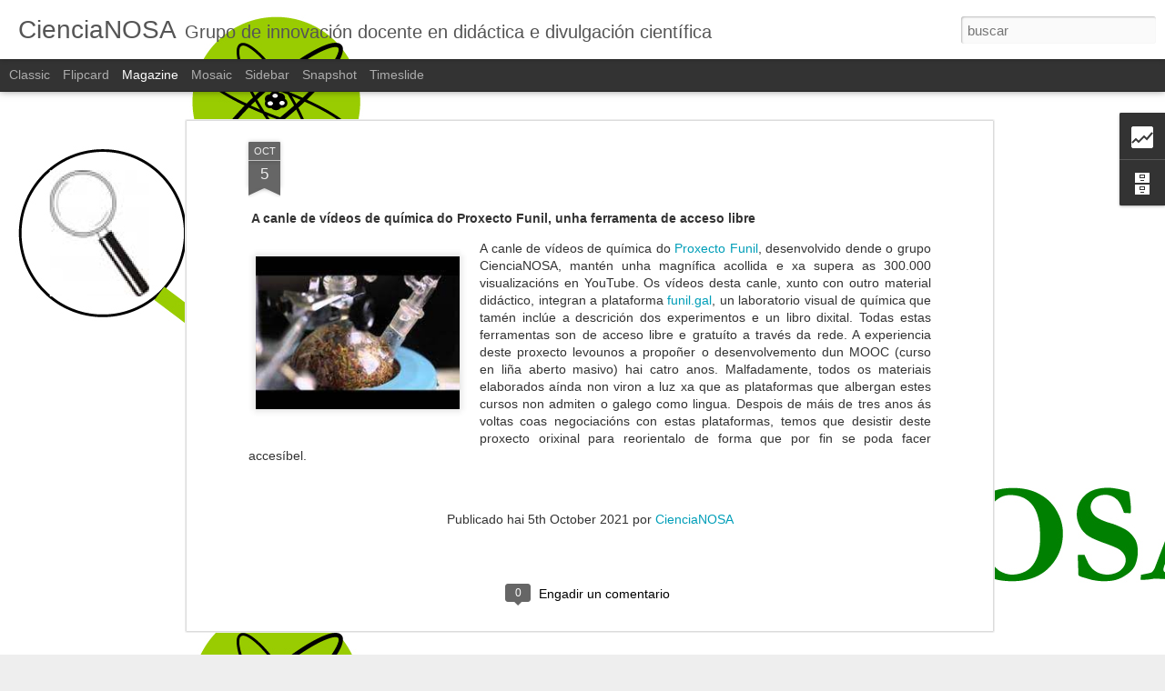

--- FILE ---
content_type: text/html; charset=UTF-8
request_url: https://ciencianosa.blogspot.com/b/stats?style=BLACK_TRANSPARENT&timeRange=ALL_TIME&token=APq4FmCy1y1FWiD8CJKeahHb6YjUjIBmCTf3IybJivJnEshST9KYsK2rPyUkBeGxxU0A-AU8M_koxB9sw2Gof5AuS7OwXTWptw&v=0&action=initial&widgetId=Stats1&responseType=js
body_size: -47
content:
{"total":180539,"sparklineOptions":{"backgroundColor":{"fillOpacity":0.1,"fill":"#000000"},"series":[{"areaOpacity":0.3,"color":"#202020"}]},"sparklineData":[[0,14],[1,2],[2,2],[3,53],[4,28],[5,64],[6,99],[7,51],[8,61],[9,24],[10,16],[11,22],[12,2],[13,2],[14,2],[15,3],[16,2],[17,2],[18,10],[19,3],[20,13],[21,6],[22,17],[23,2],[24,24],[25,5],[26,3],[27,10],[28,53],[29,0]],"nextTickMs":3600000}

--- FILE ---
content_type: text/html; charset=UTF-8
request_url: https://ciencianosa.blogspot.com/b/stats?style=BLACK_TRANSPARENT&timeRange=ALL_TIME&token=APq4FmBiNXGZVVysZBrWNVJaKp0GkFtqLYxPW0oughtv7GuHcTbZrMfwoHR3T6nfM4oCRIYd3Rw3epsHG4G2tUxyGmJVpOAgNA&v=0&action=initial&widgetId=Stats1&responseType=js
body_size: -50
content:
{"total":180539,"sparklineOptions":{"backgroundColor":{"fillOpacity":0.1,"fill":"#000000"},"series":[{"areaOpacity":0.3,"color":"#202020"}]},"sparklineData":[[0,14],[1,2],[2,2],[3,53],[4,28],[5,64],[6,99],[7,51],[8,61],[9,24],[10,16],[11,22],[12,2],[13,2],[14,2],[15,3],[16,2],[17,2],[18,10],[19,3],[20,13],[21,6],[22,17],[23,2],[24,24],[25,5],[26,3],[27,10],[28,53],[29,0]],"nextTickMs":3600000}

--- FILE ---
content_type: text/javascript; charset=UTF-8
request_url: https://ciencianosa.blogspot.com/?v=0&action=initial&widgetId=Stats1&responseType=js&xssi_token=AOuZoY5WWaWa8JQGmS-GacpVwy9gCT2_wA%3A1769832768990
body_size: 83
content:
try {
_WidgetManager._HandleControllerResult('Stats1', 'initial',{'title': 'Visualizaci\xf3ns de p\xe1xina totais', 'showGraphicalCounter': true, 'showAnimatedCounter': true, 'showSparkline': false, 'statsUrl': '//ciencianosa.blogspot.com/b/stats?style\x3dBLACK_TRANSPARENT\x26timeRange\x3dALL_TIME\x26token\x3dAPq4FmCy1y1FWiD8CJKeahHb6YjUjIBmCTf3IybJivJnEshST9KYsK2rPyUkBeGxxU0A-AU8M_koxB9sw2Gof5AuS7OwXTWptw'});
} catch (e) {
  if (typeof log != 'undefined') {
    log('HandleControllerResult failed: ' + e);
  }
}


--- FILE ---
content_type: text/javascript; charset=UTF-8
request_url: https://ciencianosa.blogspot.com/?v=0&action=initial&widgetId=BlogArchive1&responseType=js&xssi_token=AOuZoY5WWaWa8JQGmS-GacpVwy9gCT2_wA%3A1769832768990
body_size: 1229
content:
try {
_WidgetManager._HandleControllerResult('BlogArchive1', 'initial',{'url': 'https://ciencianosa.blogspot.com/search?updated-min\x3d1970-01-01T01:00:00%2B01:00\x26updated-max\x3d292278994-08-17T07:12:55Z\x26max-results\x3d50', 'name': 'All Posts', 'expclass': 'expanded', 'toggleId': 'ALL-0', 'post-count': 159, 'data': [{'url': 'https://ciencianosa.blogspot.com/2026/', 'name': '2026', 'expclass': 'expanded', 'toggleId': 'YEARLY-1767222000000', 'post-count': 1, 'data': [{'url': 'https://ciencianosa.blogspot.com/2026/01/', 'name': '01', 'expclass': 'expanded', 'toggleId': 'MONTHLY-1767222000000', 'post-count': 1, 'posts': [{'title': '\xa0Fomentando vocaci\xf3ns cient\xedficasCelebrouse esta s...', 'url': 'https://ciencianosa.blogspot.com/2026/01/vocacions-cientificas-celebrouse-esta.html'}]}]}, {'url': 'https://ciencianosa.blogspot.com/2025/', 'name': '2025', 'expclass': 'collapsed', 'toggleId': 'YEARLY-1735686000000', 'post-count': 14, 'data': [{'url': 'https://ciencianosa.blogspot.com/2025/12/', 'name': '12', 'expclass': 'collapsed', 'toggleId': 'MONTHLY-1764543600000', 'post-count': 1}, {'url': 'https://ciencianosa.blogspot.com/2025/11/', 'name': '11', 'expclass': 'collapsed', 'toggleId': 'MONTHLY-1761951600000', 'post-count': 2}, {'url': 'https://ciencianosa.blogspot.com/2025/10/', 'name': '10', 'expclass': 'collapsed', 'toggleId': 'MONTHLY-1759273200000', 'post-count': 2}, {'url': 'https://ciencianosa.blogspot.com/2025/09/', 'name': '09', 'expclass': 'collapsed', 'toggleId': 'MONTHLY-1756681200000', 'post-count': 2}, {'url': 'https://ciencianosa.blogspot.com/2025/07/', 'name': '07', 'expclass': 'collapsed', 'toggleId': 'MONTHLY-1751324400000', 'post-count': 1}, {'url': 'https://ciencianosa.blogspot.com/2025/06/', 'name': '06', 'expclass': 'collapsed', 'toggleId': 'MONTHLY-1748732400000', 'post-count': 1}, {'url': 'https://ciencianosa.blogspot.com/2025/04/', 'name': '04', 'expclass': 'collapsed', 'toggleId': 'MONTHLY-1743462000000', 'post-count': 2}, {'url': 'https://ciencianosa.blogspot.com/2025/03/', 'name': '03', 'expclass': 'collapsed', 'toggleId': 'MONTHLY-1740783600000', 'post-count': 2}, {'url': 'https://ciencianosa.blogspot.com/2025/01/', 'name': '01', 'expclass': 'collapsed', 'toggleId': 'MONTHLY-1735686000000', 'post-count': 1}]}, {'url': 'https://ciencianosa.blogspot.com/2024/', 'name': '2024', 'expclass': 'collapsed', 'toggleId': 'YEARLY-1704063600000', 'post-count': 14, 'data': [{'url': 'https://ciencianosa.blogspot.com/2024/12/', 'name': '12', 'expclass': 'collapsed', 'toggleId': 'MONTHLY-1733007600000', 'post-count': 2}, {'url': 'https://ciencianosa.blogspot.com/2024/10/', 'name': '10', 'expclass': 'collapsed', 'toggleId': 'MONTHLY-1727737200000', 'post-count': 1}, {'url': 'https://ciencianosa.blogspot.com/2024/09/', 'name': '09', 'expclass': 'collapsed', 'toggleId': 'MONTHLY-1725145200000', 'post-count': 1}, {'url': 'https://ciencianosa.blogspot.com/2024/08/', 'name': '08', 'expclass': 'collapsed', 'toggleId': 'MONTHLY-1722466800000', 'post-count': 1}, {'url': 'https://ciencianosa.blogspot.com/2024/07/', 'name': '07', 'expclass': 'collapsed', 'toggleId': 'MONTHLY-1719788400000', 'post-count': 1}, {'url': 'https://ciencianosa.blogspot.com/2024/06/', 'name': '06', 'expclass': 'collapsed', 'toggleId': 'MONTHLY-1717196400000', 'post-count': 2}, {'url': 'https://ciencianosa.blogspot.com/2024/05/', 'name': '05', 'expclass': 'collapsed', 'toggleId': 'MONTHLY-1714518000000', 'post-count': 1}, {'url': 'https://ciencianosa.blogspot.com/2024/04/', 'name': '04', 'expclass': 'collapsed', 'toggleId': 'MONTHLY-1711926000000', 'post-count': 2}, {'url': 'https://ciencianosa.blogspot.com/2024/03/', 'name': '03', 'expclass': 'collapsed', 'toggleId': 'MONTHLY-1709247600000', 'post-count': 1}, {'url': 'https://ciencianosa.blogspot.com/2024/02/', 'name': '02', 'expclass': 'collapsed', 'toggleId': 'MONTHLY-1706742000000', 'post-count': 2}]}, {'url': 'https://ciencianosa.blogspot.com/2023/', 'name': '2023', 'expclass': 'collapsed', 'toggleId': 'YEARLY-1672527600000', 'post-count': 12, 'data': [{'url': 'https://ciencianosa.blogspot.com/2023/12/', 'name': '12', 'expclass': 'collapsed', 'toggleId': 'MONTHLY-1701385200000', 'post-count': 3}, {'url': 'https://ciencianosa.blogspot.com/2023/11/', 'name': '11', 'expclass': 'collapsed', 'toggleId': 'MONTHLY-1698793200000', 'post-count': 2}, {'url': 'https://ciencianosa.blogspot.com/2023/10/', 'name': '10', 'expclass': 'collapsed', 'toggleId': 'MONTHLY-1696114800000', 'post-count': 1}, {'url': 'https://ciencianosa.blogspot.com/2023/06/', 'name': '06', 'expclass': 'collapsed', 'toggleId': 'MONTHLY-1685574000000', 'post-count': 1}, {'url': 'https://ciencianosa.blogspot.com/2023/04/', 'name': '04', 'expclass': 'collapsed', 'toggleId': 'MONTHLY-1680303600000', 'post-count': 1}, {'url': 'https://ciencianosa.blogspot.com/2023/03/', 'name': '03', 'expclass': 'collapsed', 'toggleId': 'MONTHLY-1677625200000', 'post-count': 2}, {'url': 'https://ciencianosa.blogspot.com/2023/02/', 'name': '02', 'expclass': 'collapsed', 'toggleId': 'MONTHLY-1675206000000', 'post-count': 2}]}, {'url': 'https://ciencianosa.blogspot.com/2022/', 'name': '2022', 'expclass': 'collapsed', 'toggleId': 'YEARLY-1640991600000', 'post-count': 11, 'data': [{'url': 'https://ciencianosa.blogspot.com/2022/11/', 'name': '11', 'expclass': 'collapsed', 'toggleId': 'MONTHLY-1667257200000', 'post-count': 4}, {'url': 'https://ciencianosa.blogspot.com/2022/10/', 'name': '10', 'expclass': 'collapsed', 'toggleId': 'MONTHLY-1664578800000', 'post-count': 2}, {'url': 'https://ciencianosa.blogspot.com/2022/03/', 'name': '03', 'expclass': 'collapsed', 'toggleId': 'MONTHLY-1646089200000', 'post-count': 3}, {'url': 'https://ciencianosa.blogspot.com/2022/02/', 'name': '02', 'expclass': 'collapsed', 'toggleId': 'MONTHLY-1643670000000', 'post-count': 1}, {'url': 'https://ciencianosa.blogspot.com/2022/01/', 'name': '01', 'expclass': 'collapsed', 'toggleId': 'MONTHLY-1640991600000', 'post-count': 1}]}, {'url': 'https://ciencianosa.blogspot.com/2021/', 'name': '2021', 'expclass': 'collapsed', 'toggleId': 'YEARLY-1609455600000', 'post-count': 14, 'data': [{'url': 'https://ciencianosa.blogspot.com/2021/12/', 'name': '12', 'expclass': 'collapsed', 'toggleId': 'MONTHLY-1638313200000', 'post-count': 3}, {'url': 'https://ciencianosa.blogspot.com/2021/11/', 'name': '11', 'expclass': 'collapsed', 'toggleId': 'MONTHLY-1635721200000', 'post-count': 1}, {'url': 'https://ciencianosa.blogspot.com/2021/10/', 'name': '10', 'expclass': 'collapsed', 'toggleId': 'MONTHLY-1633042800000', 'post-count': 2}, {'url': 'https://ciencianosa.blogspot.com/2021/09/', 'name': '09', 'expclass': 'collapsed', 'toggleId': 'MONTHLY-1630450800000', 'post-count': 3}, {'url': 'https://ciencianosa.blogspot.com/2021/06/', 'name': '06', 'expclass': 'collapsed', 'toggleId': 'MONTHLY-1622502000000', 'post-count': 1}, {'url': 'https://ciencianosa.blogspot.com/2021/03/', 'name': '03', 'expclass': 'collapsed', 'toggleId': 'MONTHLY-1614553200000', 'post-count': 2}, {'url': 'https://ciencianosa.blogspot.com/2021/02/', 'name': '02', 'expclass': 'collapsed', 'toggleId': 'MONTHLY-1612134000000', 'post-count': 1}, {'url': 'https://ciencianosa.blogspot.com/2021/01/', 'name': '01', 'expclass': 'collapsed', 'toggleId': 'MONTHLY-1609455600000', 'post-count': 1}]}, {'url': 'https://ciencianosa.blogspot.com/2020/', 'name': '2020', 'expclass': 'collapsed', 'toggleId': 'YEARLY-1577833200000', 'post-count': 11, 'data': [{'url': 'https://ciencianosa.blogspot.com/2020/12/', 'name': '12', 'expclass': 'collapsed', 'toggleId': 'MONTHLY-1606777200000', 'post-count': 3}, {'url': 'https://ciencianosa.blogspot.com/2020/11/', 'name': '11', 'expclass': 'collapsed', 'toggleId': 'MONTHLY-1604185200000', 'post-count': 2}, {'url': 'https://ciencianosa.blogspot.com/2020/07/', 'name': '07', 'expclass': 'collapsed', 'toggleId': 'MONTHLY-1593558000000', 'post-count': 2}, {'url': 'https://ciencianosa.blogspot.com/2020/03/', 'name': '03', 'expclass': 'collapsed', 'toggleId': 'MONTHLY-1583017200000', 'post-count': 1}, {'url': 'https://ciencianosa.blogspot.com/2020/02/', 'name': '02', 'expclass': 'collapsed', 'toggleId': 'MONTHLY-1580511600000', 'post-count': 2}, {'url': 'https://ciencianosa.blogspot.com/2020/01/', 'name': '01', 'expclass': 'collapsed', 'toggleId': 'MONTHLY-1577833200000', 'post-count': 1}]}, {'url': 'https://ciencianosa.blogspot.com/2019/', 'name': '2019', 'expclass': 'collapsed', 'toggleId': 'YEARLY-1546297200000', 'post-count': 16, 'data': [{'url': 'https://ciencianosa.blogspot.com/2019/11/', 'name': '11', 'expclass': 'collapsed', 'toggleId': 'MONTHLY-1572562800000', 'post-count': 4}, {'url': 'https://ciencianosa.blogspot.com/2019/05/', 'name': '05', 'expclass': 'collapsed', 'toggleId': 'MONTHLY-1556665200000', 'post-count': 1}, {'url': 'https://ciencianosa.blogspot.com/2019/04/', 'name': '04', 'expclass': 'collapsed', 'toggleId': 'MONTHLY-1554073200000', 'post-count': 2}, {'url': 'https://ciencianosa.blogspot.com/2019/03/', 'name': '03', 'expclass': 'collapsed', 'toggleId': 'MONTHLY-1551394800000', 'post-count': 1}, {'url': 'https://ciencianosa.blogspot.com/2019/02/', 'name': '02', 'expclass': 'collapsed', 'toggleId': 'MONTHLY-1548975600000', 'post-count': 6}, {'url': 'https://ciencianosa.blogspot.com/2019/01/', 'name': '01', 'expclass': 'collapsed', 'toggleId': 'MONTHLY-1546297200000', 'post-count': 2}]}, {'url': 'https://ciencianosa.blogspot.com/2018/', 'name': '2018', 'expclass': 'collapsed', 'toggleId': 'YEARLY-1514761200000', 'post-count': 14, 'data': [{'url': 'https://ciencianosa.blogspot.com/2018/12/', 'name': '12', 'expclass': 'collapsed', 'toggleId': 'MONTHLY-1543618800000', 'post-count': 4}, {'url': 'https://ciencianosa.blogspot.com/2018/10/', 'name': '10', 'expclass': 'collapsed', 'toggleId': 'MONTHLY-1538348400000', 'post-count': 1}, {'url': 'https://ciencianosa.blogspot.com/2018/07/', 'name': '07', 'expclass': 'collapsed', 'toggleId': 'MONTHLY-1530399600000', 'post-count': 1}, {'url': 'https://ciencianosa.blogspot.com/2018/06/', 'name': '06', 'expclass': 'collapsed', 'toggleId': 'MONTHLY-1527807600000', 'post-count': 1}, {'url': 'https://ciencianosa.blogspot.com/2018/05/', 'name': '05', 'expclass': 'collapsed', 'toggleId': 'MONTHLY-1525129200000', 'post-count': 3}, {'url': 'https://ciencianosa.blogspot.com/2018/03/', 'name': '03', 'expclass': 'collapsed', 'toggleId': 'MONTHLY-1519858800000', 'post-count': 1}, {'url': 'https://ciencianosa.blogspot.com/2018/02/', 'name': '02', 'expclass': 'collapsed', 'toggleId': 'MONTHLY-1517439600000', 'post-count': 2}, {'url': 'https://ciencianosa.blogspot.com/2018/01/', 'name': '01', 'expclass': 'collapsed', 'toggleId': 'MONTHLY-1514761200000', 'post-count': 1}]}, {'url': 'https://ciencianosa.blogspot.com/2017/', 'name': '2017', 'expclass': 'collapsed', 'toggleId': 'YEARLY-1483225200000', 'post-count': 14, 'data': [{'url': 'https://ciencianosa.blogspot.com/2017/12/', 'name': '12', 'expclass': 'collapsed', 'toggleId': 'MONTHLY-1512082800000', 'post-count': 3}, {'url': 'https://ciencianosa.blogspot.com/2017/11/', 'name': '11', 'expclass': 'collapsed', 'toggleId': 'MONTHLY-1509490800000', 'post-count': 3}, {'url': 'https://ciencianosa.blogspot.com/2017/10/', 'name': '10', 'expclass': 'collapsed', 'toggleId': 'MONTHLY-1506812400000', 'post-count': 2}, {'url': 'https://ciencianosa.blogspot.com/2017/09/', 'name': '09', 'expclass': 'collapsed', 'toggleId': 'MONTHLY-1504220400000', 'post-count': 2}, {'url': 'https://ciencianosa.blogspot.com/2017/07/', 'name': '07', 'expclass': 'collapsed', 'toggleId': 'MONTHLY-1498863600000', 'post-count': 1}, {'url': 'https://ciencianosa.blogspot.com/2017/05/', 'name': '05', 'expclass': 'collapsed', 'toggleId': 'MONTHLY-1493593200000', 'post-count': 1}, {'url': 'https://ciencianosa.blogspot.com/2017/03/', 'name': '03', 'expclass': 'collapsed', 'toggleId': 'MONTHLY-1488322800000', 'post-count': 1}, {'url': 'https://ciencianosa.blogspot.com/2017/01/', 'name': '01', 'expclass': 'collapsed', 'toggleId': 'MONTHLY-1483225200000', 'post-count': 1}]}, {'url': 'https://ciencianosa.blogspot.com/2016/', 'name': '2016', 'expclass': 'collapsed', 'toggleId': 'YEARLY-1451602800000', 'post-count': 13, 'data': [{'url': 'https://ciencianosa.blogspot.com/2016/12/', 'name': '12', 'expclass': 'collapsed', 'toggleId': 'MONTHLY-1480546800000', 'post-count': 2}, {'url': 'https://ciencianosa.blogspot.com/2016/11/', 'name': '11', 'expclass': 'collapsed', 'toggleId': 'MONTHLY-1477954800000', 'post-count': 5}, {'url': 'https://ciencianosa.blogspot.com/2016/10/', 'name': '10', 'expclass': 'collapsed', 'toggleId': 'MONTHLY-1475276400000', 'post-count': 2}, {'url': 'https://ciencianosa.blogspot.com/2016/07/', 'name': '07', 'expclass': 'collapsed', 'toggleId': 'MONTHLY-1467327600000', 'post-count': 2}, {'url': 'https://ciencianosa.blogspot.com/2016/06/', 'name': '06', 'expclass': 'collapsed', 'toggleId': 'MONTHLY-1464735600000', 'post-count': 1}, {'url': 'https://ciencianosa.blogspot.com/2016/02/', 'name': '02', 'expclass': 'collapsed', 'toggleId': 'MONTHLY-1454281200000', 'post-count': 1}]}, {'url': 'https://ciencianosa.blogspot.com/2015/', 'name': '2015', 'expclass': 'collapsed', 'toggleId': 'YEARLY-1420066800000', 'post-count': 14, 'data': [{'url': 'https://ciencianosa.blogspot.com/2015/12/', 'name': '12', 'expclass': 'collapsed', 'toggleId': 'MONTHLY-1448924400000', 'post-count': 1}, {'url': 'https://ciencianosa.blogspot.com/2015/11/', 'name': '11', 'expclass': 'collapsed', 'toggleId': 'MONTHLY-1446332400000', 'post-count': 5}, {'url': 'https://ciencianosa.blogspot.com/2015/07/', 'name': '07', 'expclass': 'collapsed', 'toggleId': 'MONTHLY-1435705200000', 'post-count': 1}, {'url': 'https://ciencianosa.blogspot.com/2015/06/', 'name': '06', 'expclass': 'collapsed', 'toggleId': 'MONTHLY-1433113200000', 'post-count': 1}, {'url': 'https://ciencianosa.blogspot.com/2015/05/', 'name': '05', 'expclass': 'collapsed', 'toggleId': 'MONTHLY-1430434800000', 'post-count': 3}, {'url': 'https://ciencianosa.blogspot.com/2015/04/', 'name': '04', 'expclass': 'collapsed', 'toggleId': 'MONTHLY-1427842800000', 'post-count': 1}, {'url': 'https://ciencianosa.blogspot.com/2015/01/', 'name': '01', 'expclass': 'collapsed', 'toggleId': 'MONTHLY-1420066800000', 'post-count': 2}]}, {'url': 'https://ciencianosa.blogspot.com/2014/', 'name': '2014', 'expclass': 'collapsed', 'toggleId': 'YEARLY-1388530800000', 'post-count': 11, 'data': [{'url': 'https://ciencianosa.blogspot.com/2014/10/', 'name': '10', 'expclass': 'collapsed', 'toggleId': 'MONTHLY-1412118000000', 'post-count': 1}, {'url': 'https://ciencianosa.blogspot.com/2014/06/', 'name': '06', 'expclass': 'collapsed', 'toggleId': 'MONTHLY-1401577200000', 'post-count': 5}, {'url': 'https://ciencianosa.blogspot.com/2014/05/', 'name': '05', 'expclass': 'collapsed', 'toggleId': 'MONTHLY-1398898800000', 'post-count': 5}]}], 'toggleopen': 'MONTHLY-1767222000000', 'style': 'HIERARCHY', 'title': 'Arquivo do blog'});
} catch (e) {
  if (typeof log != 'undefined') {
    log('HandleControllerResult failed: ' + e);
  }
}


--- FILE ---
content_type: text/javascript; charset=UTF-8
request_url: https://ciencianosa.blogspot.com/?v=0&action=initial&widgetId=Stats1&responseType=js&xssi_token=AOuZoY5WWaWa8JQGmS-GacpVwy9gCT2_wA%3A1769832768990
body_size: 6
content:
try {
_WidgetManager._HandleControllerResult('Stats1', 'initial',{'title': 'Visualizaci\xf3ns de p\xe1xina totais', 'showGraphicalCounter': true, 'showAnimatedCounter': true, 'showSparkline': false, 'statsUrl': '//ciencianosa.blogspot.com/b/stats?style\x3dBLACK_TRANSPARENT\x26timeRange\x3dALL_TIME\x26token\x3dAPq4FmBiNXGZVVysZBrWNVJaKp0GkFtqLYxPW0oughtv7GuHcTbZrMfwoHR3T6nfM4oCRIYd3Rw3epsHG4G2tUxyGmJVpOAgNA'});
} catch (e) {
  if (typeof log != 'undefined') {
    log('HandleControllerResult failed: ' + e);
  }
}


--- FILE ---
content_type: text/javascript; charset=UTF-8
request_url: https://ciencianosa.blogspot.com/?v=0&action=initial&widgetId=BlogArchive1&responseType=js&xssi_token=AOuZoY5WWaWa8JQGmS-GacpVwy9gCT2_wA%3A1769832768990
body_size: 1233
content:
try {
_WidgetManager._HandleControllerResult('BlogArchive1', 'initial',{'url': 'https://ciencianosa.blogspot.com/search?updated-min\x3d1970-01-01T01:00:00%2B01:00\x26updated-max\x3d292278994-08-17T07:12:55Z\x26max-results\x3d50', 'name': 'All Posts', 'expclass': 'expanded', 'toggleId': 'ALL-0', 'post-count': 159, 'data': [{'url': 'https://ciencianosa.blogspot.com/2026/', 'name': '2026', 'expclass': 'expanded', 'toggleId': 'YEARLY-1767222000000', 'post-count': 1, 'data': [{'url': 'https://ciencianosa.blogspot.com/2026/01/', 'name': '01', 'expclass': 'expanded', 'toggleId': 'MONTHLY-1767222000000', 'post-count': 1, 'posts': [{'title': '\xa0Fomentando vocaci\xf3ns cient\xedficasCelebrouse esta s...', 'url': 'https://ciencianosa.blogspot.com/2026/01/vocacions-cientificas-celebrouse-esta.html'}]}]}, {'url': 'https://ciencianosa.blogspot.com/2025/', 'name': '2025', 'expclass': 'collapsed', 'toggleId': 'YEARLY-1735686000000', 'post-count': 14, 'data': [{'url': 'https://ciencianosa.blogspot.com/2025/12/', 'name': '12', 'expclass': 'collapsed', 'toggleId': 'MONTHLY-1764543600000', 'post-count': 1}, {'url': 'https://ciencianosa.blogspot.com/2025/11/', 'name': '11', 'expclass': 'collapsed', 'toggleId': 'MONTHLY-1761951600000', 'post-count': 2}, {'url': 'https://ciencianosa.blogspot.com/2025/10/', 'name': '10', 'expclass': 'collapsed', 'toggleId': 'MONTHLY-1759273200000', 'post-count': 2}, {'url': 'https://ciencianosa.blogspot.com/2025/09/', 'name': '09', 'expclass': 'collapsed', 'toggleId': 'MONTHLY-1756681200000', 'post-count': 2}, {'url': 'https://ciencianosa.blogspot.com/2025/07/', 'name': '07', 'expclass': 'collapsed', 'toggleId': 'MONTHLY-1751324400000', 'post-count': 1}, {'url': 'https://ciencianosa.blogspot.com/2025/06/', 'name': '06', 'expclass': 'collapsed', 'toggleId': 'MONTHLY-1748732400000', 'post-count': 1}, {'url': 'https://ciencianosa.blogspot.com/2025/04/', 'name': '04', 'expclass': 'collapsed', 'toggleId': 'MONTHLY-1743462000000', 'post-count': 2}, {'url': 'https://ciencianosa.blogspot.com/2025/03/', 'name': '03', 'expclass': 'collapsed', 'toggleId': 'MONTHLY-1740783600000', 'post-count': 2}, {'url': 'https://ciencianosa.blogspot.com/2025/01/', 'name': '01', 'expclass': 'collapsed', 'toggleId': 'MONTHLY-1735686000000', 'post-count': 1}]}, {'url': 'https://ciencianosa.blogspot.com/2024/', 'name': '2024', 'expclass': 'collapsed', 'toggleId': 'YEARLY-1704063600000', 'post-count': 14, 'data': [{'url': 'https://ciencianosa.blogspot.com/2024/12/', 'name': '12', 'expclass': 'collapsed', 'toggleId': 'MONTHLY-1733007600000', 'post-count': 2}, {'url': 'https://ciencianosa.blogspot.com/2024/10/', 'name': '10', 'expclass': 'collapsed', 'toggleId': 'MONTHLY-1727737200000', 'post-count': 1}, {'url': 'https://ciencianosa.blogspot.com/2024/09/', 'name': '09', 'expclass': 'collapsed', 'toggleId': 'MONTHLY-1725145200000', 'post-count': 1}, {'url': 'https://ciencianosa.blogspot.com/2024/08/', 'name': '08', 'expclass': 'collapsed', 'toggleId': 'MONTHLY-1722466800000', 'post-count': 1}, {'url': 'https://ciencianosa.blogspot.com/2024/07/', 'name': '07', 'expclass': 'collapsed', 'toggleId': 'MONTHLY-1719788400000', 'post-count': 1}, {'url': 'https://ciencianosa.blogspot.com/2024/06/', 'name': '06', 'expclass': 'collapsed', 'toggleId': 'MONTHLY-1717196400000', 'post-count': 2}, {'url': 'https://ciencianosa.blogspot.com/2024/05/', 'name': '05', 'expclass': 'collapsed', 'toggleId': 'MONTHLY-1714518000000', 'post-count': 1}, {'url': 'https://ciencianosa.blogspot.com/2024/04/', 'name': '04', 'expclass': 'collapsed', 'toggleId': 'MONTHLY-1711926000000', 'post-count': 2}, {'url': 'https://ciencianosa.blogspot.com/2024/03/', 'name': '03', 'expclass': 'collapsed', 'toggleId': 'MONTHLY-1709247600000', 'post-count': 1}, {'url': 'https://ciencianosa.blogspot.com/2024/02/', 'name': '02', 'expclass': 'collapsed', 'toggleId': 'MONTHLY-1706742000000', 'post-count': 2}]}, {'url': 'https://ciencianosa.blogspot.com/2023/', 'name': '2023', 'expclass': 'collapsed', 'toggleId': 'YEARLY-1672527600000', 'post-count': 12, 'data': [{'url': 'https://ciencianosa.blogspot.com/2023/12/', 'name': '12', 'expclass': 'collapsed', 'toggleId': 'MONTHLY-1701385200000', 'post-count': 3}, {'url': 'https://ciencianosa.blogspot.com/2023/11/', 'name': '11', 'expclass': 'collapsed', 'toggleId': 'MONTHLY-1698793200000', 'post-count': 2}, {'url': 'https://ciencianosa.blogspot.com/2023/10/', 'name': '10', 'expclass': 'collapsed', 'toggleId': 'MONTHLY-1696114800000', 'post-count': 1}, {'url': 'https://ciencianosa.blogspot.com/2023/06/', 'name': '06', 'expclass': 'collapsed', 'toggleId': 'MONTHLY-1685574000000', 'post-count': 1}, {'url': 'https://ciencianosa.blogspot.com/2023/04/', 'name': '04', 'expclass': 'collapsed', 'toggleId': 'MONTHLY-1680303600000', 'post-count': 1}, {'url': 'https://ciencianosa.blogspot.com/2023/03/', 'name': '03', 'expclass': 'collapsed', 'toggleId': 'MONTHLY-1677625200000', 'post-count': 2}, {'url': 'https://ciencianosa.blogspot.com/2023/02/', 'name': '02', 'expclass': 'collapsed', 'toggleId': 'MONTHLY-1675206000000', 'post-count': 2}]}, {'url': 'https://ciencianosa.blogspot.com/2022/', 'name': '2022', 'expclass': 'collapsed', 'toggleId': 'YEARLY-1640991600000', 'post-count': 11, 'data': [{'url': 'https://ciencianosa.blogspot.com/2022/11/', 'name': '11', 'expclass': 'collapsed', 'toggleId': 'MONTHLY-1667257200000', 'post-count': 4}, {'url': 'https://ciencianosa.blogspot.com/2022/10/', 'name': '10', 'expclass': 'collapsed', 'toggleId': 'MONTHLY-1664578800000', 'post-count': 2}, {'url': 'https://ciencianosa.blogspot.com/2022/03/', 'name': '03', 'expclass': 'collapsed', 'toggleId': 'MONTHLY-1646089200000', 'post-count': 3}, {'url': 'https://ciencianosa.blogspot.com/2022/02/', 'name': '02', 'expclass': 'collapsed', 'toggleId': 'MONTHLY-1643670000000', 'post-count': 1}, {'url': 'https://ciencianosa.blogspot.com/2022/01/', 'name': '01', 'expclass': 'collapsed', 'toggleId': 'MONTHLY-1640991600000', 'post-count': 1}]}, {'url': 'https://ciencianosa.blogspot.com/2021/', 'name': '2021', 'expclass': 'collapsed', 'toggleId': 'YEARLY-1609455600000', 'post-count': 14, 'data': [{'url': 'https://ciencianosa.blogspot.com/2021/12/', 'name': '12', 'expclass': 'collapsed', 'toggleId': 'MONTHLY-1638313200000', 'post-count': 3}, {'url': 'https://ciencianosa.blogspot.com/2021/11/', 'name': '11', 'expclass': 'collapsed', 'toggleId': 'MONTHLY-1635721200000', 'post-count': 1}, {'url': 'https://ciencianosa.blogspot.com/2021/10/', 'name': '10', 'expclass': 'collapsed', 'toggleId': 'MONTHLY-1633042800000', 'post-count': 2}, {'url': 'https://ciencianosa.blogspot.com/2021/09/', 'name': '09', 'expclass': 'collapsed', 'toggleId': 'MONTHLY-1630450800000', 'post-count': 3}, {'url': 'https://ciencianosa.blogspot.com/2021/06/', 'name': '06', 'expclass': 'collapsed', 'toggleId': 'MONTHLY-1622502000000', 'post-count': 1}, {'url': 'https://ciencianosa.blogspot.com/2021/03/', 'name': '03', 'expclass': 'collapsed', 'toggleId': 'MONTHLY-1614553200000', 'post-count': 2}, {'url': 'https://ciencianosa.blogspot.com/2021/02/', 'name': '02', 'expclass': 'collapsed', 'toggleId': 'MONTHLY-1612134000000', 'post-count': 1}, {'url': 'https://ciencianosa.blogspot.com/2021/01/', 'name': '01', 'expclass': 'collapsed', 'toggleId': 'MONTHLY-1609455600000', 'post-count': 1}]}, {'url': 'https://ciencianosa.blogspot.com/2020/', 'name': '2020', 'expclass': 'collapsed', 'toggleId': 'YEARLY-1577833200000', 'post-count': 11, 'data': [{'url': 'https://ciencianosa.blogspot.com/2020/12/', 'name': '12', 'expclass': 'collapsed', 'toggleId': 'MONTHLY-1606777200000', 'post-count': 3}, {'url': 'https://ciencianosa.blogspot.com/2020/11/', 'name': '11', 'expclass': 'collapsed', 'toggleId': 'MONTHLY-1604185200000', 'post-count': 2}, {'url': 'https://ciencianosa.blogspot.com/2020/07/', 'name': '07', 'expclass': 'collapsed', 'toggleId': 'MONTHLY-1593558000000', 'post-count': 2}, {'url': 'https://ciencianosa.blogspot.com/2020/03/', 'name': '03', 'expclass': 'collapsed', 'toggleId': 'MONTHLY-1583017200000', 'post-count': 1}, {'url': 'https://ciencianosa.blogspot.com/2020/02/', 'name': '02', 'expclass': 'collapsed', 'toggleId': 'MONTHLY-1580511600000', 'post-count': 2}, {'url': 'https://ciencianosa.blogspot.com/2020/01/', 'name': '01', 'expclass': 'collapsed', 'toggleId': 'MONTHLY-1577833200000', 'post-count': 1}]}, {'url': 'https://ciencianosa.blogspot.com/2019/', 'name': '2019', 'expclass': 'collapsed', 'toggleId': 'YEARLY-1546297200000', 'post-count': 16, 'data': [{'url': 'https://ciencianosa.blogspot.com/2019/11/', 'name': '11', 'expclass': 'collapsed', 'toggleId': 'MONTHLY-1572562800000', 'post-count': 4}, {'url': 'https://ciencianosa.blogspot.com/2019/05/', 'name': '05', 'expclass': 'collapsed', 'toggleId': 'MONTHLY-1556665200000', 'post-count': 1}, {'url': 'https://ciencianosa.blogspot.com/2019/04/', 'name': '04', 'expclass': 'collapsed', 'toggleId': 'MONTHLY-1554073200000', 'post-count': 2}, {'url': 'https://ciencianosa.blogspot.com/2019/03/', 'name': '03', 'expclass': 'collapsed', 'toggleId': 'MONTHLY-1551394800000', 'post-count': 1}, {'url': 'https://ciencianosa.blogspot.com/2019/02/', 'name': '02', 'expclass': 'collapsed', 'toggleId': 'MONTHLY-1548975600000', 'post-count': 6}, {'url': 'https://ciencianosa.blogspot.com/2019/01/', 'name': '01', 'expclass': 'collapsed', 'toggleId': 'MONTHLY-1546297200000', 'post-count': 2}]}, {'url': 'https://ciencianosa.blogspot.com/2018/', 'name': '2018', 'expclass': 'collapsed', 'toggleId': 'YEARLY-1514761200000', 'post-count': 14, 'data': [{'url': 'https://ciencianosa.blogspot.com/2018/12/', 'name': '12', 'expclass': 'collapsed', 'toggleId': 'MONTHLY-1543618800000', 'post-count': 4}, {'url': 'https://ciencianosa.blogspot.com/2018/10/', 'name': '10', 'expclass': 'collapsed', 'toggleId': 'MONTHLY-1538348400000', 'post-count': 1}, {'url': 'https://ciencianosa.blogspot.com/2018/07/', 'name': '07', 'expclass': 'collapsed', 'toggleId': 'MONTHLY-1530399600000', 'post-count': 1}, {'url': 'https://ciencianosa.blogspot.com/2018/06/', 'name': '06', 'expclass': 'collapsed', 'toggleId': 'MONTHLY-1527807600000', 'post-count': 1}, {'url': 'https://ciencianosa.blogspot.com/2018/05/', 'name': '05', 'expclass': 'collapsed', 'toggleId': 'MONTHLY-1525129200000', 'post-count': 3}, {'url': 'https://ciencianosa.blogspot.com/2018/03/', 'name': '03', 'expclass': 'collapsed', 'toggleId': 'MONTHLY-1519858800000', 'post-count': 1}, {'url': 'https://ciencianosa.blogspot.com/2018/02/', 'name': '02', 'expclass': 'collapsed', 'toggleId': 'MONTHLY-1517439600000', 'post-count': 2}, {'url': 'https://ciencianosa.blogspot.com/2018/01/', 'name': '01', 'expclass': 'collapsed', 'toggleId': 'MONTHLY-1514761200000', 'post-count': 1}]}, {'url': 'https://ciencianosa.blogspot.com/2017/', 'name': '2017', 'expclass': 'collapsed', 'toggleId': 'YEARLY-1483225200000', 'post-count': 14, 'data': [{'url': 'https://ciencianosa.blogspot.com/2017/12/', 'name': '12', 'expclass': 'collapsed', 'toggleId': 'MONTHLY-1512082800000', 'post-count': 3}, {'url': 'https://ciencianosa.blogspot.com/2017/11/', 'name': '11', 'expclass': 'collapsed', 'toggleId': 'MONTHLY-1509490800000', 'post-count': 3}, {'url': 'https://ciencianosa.blogspot.com/2017/10/', 'name': '10', 'expclass': 'collapsed', 'toggleId': 'MONTHLY-1506812400000', 'post-count': 2}, {'url': 'https://ciencianosa.blogspot.com/2017/09/', 'name': '09', 'expclass': 'collapsed', 'toggleId': 'MONTHLY-1504220400000', 'post-count': 2}, {'url': 'https://ciencianosa.blogspot.com/2017/07/', 'name': '07', 'expclass': 'collapsed', 'toggleId': 'MONTHLY-1498863600000', 'post-count': 1}, {'url': 'https://ciencianosa.blogspot.com/2017/05/', 'name': '05', 'expclass': 'collapsed', 'toggleId': 'MONTHLY-1493593200000', 'post-count': 1}, {'url': 'https://ciencianosa.blogspot.com/2017/03/', 'name': '03', 'expclass': 'collapsed', 'toggleId': 'MONTHLY-1488322800000', 'post-count': 1}, {'url': 'https://ciencianosa.blogspot.com/2017/01/', 'name': '01', 'expclass': 'collapsed', 'toggleId': 'MONTHLY-1483225200000', 'post-count': 1}]}, {'url': 'https://ciencianosa.blogspot.com/2016/', 'name': '2016', 'expclass': 'collapsed', 'toggleId': 'YEARLY-1451602800000', 'post-count': 13, 'data': [{'url': 'https://ciencianosa.blogspot.com/2016/12/', 'name': '12', 'expclass': 'collapsed', 'toggleId': 'MONTHLY-1480546800000', 'post-count': 2}, {'url': 'https://ciencianosa.blogspot.com/2016/11/', 'name': '11', 'expclass': 'collapsed', 'toggleId': 'MONTHLY-1477954800000', 'post-count': 5}, {'url': 'https://ciencianosa.blogspot.com/2016/10/', 'name': '10', 'expclass': 'collapsed', 'toggleId': 'MONTHLY-1475276400000', 'post-count': 2}, {'url': 'https://ciencianosa.blogspot.com/2016/07/', 'name': '07', 'expclass': 'collapsed', 'toggleId': 'MONTHLY-1467327600000', 'post-count': 2}, {'url': 'https://ciencianosa.blogspot.com/2016/06/', 'name': '06', 'expclass': 'collapsed', 'toggleId': 'MONTHLY-1464735600000', 'post-count': 1}, {'url': 'https://ciencianosa.blogspot.com/2016/02/', 'name': '02', 'expclass': 'collapsed', 'toggleId': 'MONTHLY-1454281200000', 'post-count': 1}]}, {'url': 'https://ciencianosa.blogspot.com/2015/', 'name': '2015', 'expclass': 'collapsed', 'toggleId': 'YEARLY-1420066800000', 'post-count': 14, 'data': [{'url': 'https://ciencianosa.blogspot.com/2015/12/', 'name': '12', 'expclass': 'collapsed', 'toggleId': 'MONTHLY-1448924400000', 'post-count': 1}, {'url': 'https://ciencianosa.blogspot.com/2015/11/', 'name': '11', 'expclass': 'collapsed', 'toggleId': 'MONTHLY-1446332400000', 'post-count': 5}, {'url': 'https://ciencianosa.blogspot.com/2015/07/', 'name': '07', 'expclass': 'collapsed', 'toggleId': 'MONTHLY-1435705200000', 'post-count': 1}, {'url': 'https://ciencianosa.blogspot.com/2015/06/', 'name': '06', 'expclass': 'collapsed', 'toggleId': 'MONTHLY-1433113200000', 'post-count': 1}, {'url': 'https://ciencianosa.blogspot.com/2015/05/', 'name': '05', 'expclass': 'collapsed', 'toggleId': 'MONTHLY-1430434800000', 'post-count': 3}, {'url': 'https://ciencianosa.blogspot.com/2015/04/', 'name': '04', 'expclass': 'collapsed', 'toggleId': 'MONTHLY-1427842800000', 'post-count': 1}, {'url': 'https://ciencianosa.blogspot.com/2015/01/', 'name': '01', 'expclass': 'collapsed', 'toggleId': 'MONTHLY-1420066800000', 'post-count': 2}]}, {'url': 'https://ciencianosa.blogspot.com/2014/', 'name': '2014', 'expclass': 'collapsed', 'toggleId': 'YEARLY-1388530800000', 'post-count': 11, 'data': [{'url': 'https://ciencianosa.blogspot.com/2014/10/', 'name': '10', 'expclass': 'collapsed', 'toggleId': 'MONTHLY-1412118000000', 'post-count': 1}, {'url': 'https://ciencianosa.blogspot.com/2014/06/', 'name': '06', 'expclass': 'collapsed', 'toggleId': 'MONTHLY-1401577200000', 'post-count': 5}, {'url': 'https://ciencianosa.blogspot.com/2014/05/', 'name': '05', 'expclass': 'collapsed', 'toggleId': 'MONTHLY-1398898800000', 'post-count': 5}]}], 'toggleopen': 'MONTHLY-1767222000000', 'style': 'HIERARCHY', 'title': 'Arquivo do blog'});
} catch (e) {
  if (typeof log != 'undefined') {
    log('HandleControllerResult failed: ' + e);
  }
}
